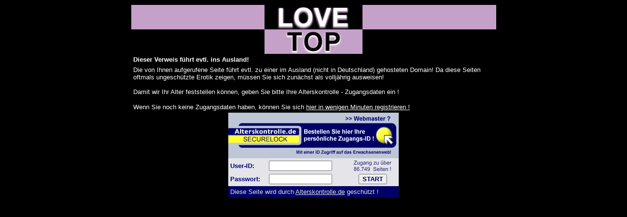

--- FILE ---
content_type: text/html
request_url: http://www.lovetop.at/cgi-bin/erotiksuchmaschine/jump.cgi?ID=121979
body_size: 1246
content:
                <head>
                <title>lovetop.at</title>
                <meta name="GENERATOR" content="Microsoft FrontPage 4.0">
                <meta name="ProgId" content="FrontPage.Editor.Document">
                </head>

                <body bgcolor="#000000" leftmargin="0" topmargin="10" marginheight="10" marginwidth="0" rightmargin="0" text="#FFFFFF">
                <basefont face="Arial" color="#000000" size="2"><center>
                <table border="0" cellpadding="0" cellspacing="0" width="745" height="47px">
                <tr>
                <td valign="bottom" height="23" align="center" bgcolor="#C5A0C8"><font face="Arial" size="2"><img src="http://www.lovetop.at/images/logo1.jpg" border="0" width="200" height="50"></font></td>
                <tr>
                <td valign="bottom" height="12" align="center"><font face="Arial" size="2"><img src="http://www.lovetop.at/images/logo2.jpg" border="0" width="200" height="50"></font></td>
                <tr>
                <td valign="bottom" height="11" align="center">

                <!-- BEGIN ALTERSKONTROLLE.DE TOR CODE -->

                <table border="0" width="100%" cellpadding="2">
                <tr>
                <td width="100%"><b><font face="Arial" size="2">Dieser Verweis f�hrt evtl. ins Ausland!</font></b></td>
                </tr>
                <tr>
                <td width="100%"><font face="Arial" size="2">Die von Ihnen aufgerufene Seite f�hrt evtl. zu einer im Ausland (nicht in Deutschland) gehosteten Domain!
                Da diese Seiten oftmals ungesch�tzte Erotik zeigen, m�ssen Sie sich zun�chst als vollj�hrig ausweisen!<br><br>
                Damit wir Ihr Alter feststellen k�nnen, geben Sie bitte Ihre Alterskontrolle -
                Zugangsdaten ein !</font>
                <p><font face="Arial" size="2">Wenn Sie noch keine Zugangsdaten
                haben, k�nnen Sie sich <a href="http://www.alterskontrolle.de/?wid=2&sid=1292" target="_blank"><font color="#FFFFFF">hier
                in wenigen Minuten registrieren !</font></a></font></td>
                </tr>
                </table>
                <form method="post" action="http://www.alterskontrolle.de/cgi-mod/tor2.cgi">
                <input type="hidden" name="pname" value="ID"><input type="hidden" name="pvalue" value="121979"><input type="hidden" name="id" value="1292"><input type="hidden" name="wid" value="2">
                <div align="center">
                <table cellspacing="0" cellpadding="0" bgcolor="#e5e5e9" border="0" ?>
                <tbody>
                <tr>
                <td><a href="http://www.alterskontrolle.de/?wid=2&sid=1292" target="_blank"><font face="Arial" size="2"><img border="0" src="http://www.alterskontrolle.de/images/tor.gif" width="348" height="93"></font></a></td>
                </tr>
                <tr>
                <td valign="bottom" bgcolor="#E5E5E9">
                <table border="0" width="100%" cellspacing="4" cellpadding="0">
                <tr>
                <td><b><font color="#000080" face="Arial" size="2">User-ID:</font></b></td>
                <td><font face="Arial"><input size="14" name="userid"></font></td>
                <td>
                <p align="center"><font face="Arial" size="2"><img border="0" src="http://www.alterskontrolle.de/images/infos.gif" width="80" height="24"></font></td>
                </tr>
                <tr>
                <td><b><font color="#000080" face="Arial" size="2">Passwort:</font></b></td>
                <td><font face="Arial"><input size="14" name="pw" type="password"></font></td>
                <td>
                <p align="center"><font face="Arial"><input type="submit" value="START" style="font-weight: bold; color: #000066"></font></td>
                </tr>
                </table>
                </td>
                </tr>
                <tr>
                <td align="middle" bgcolor="#000066">
                <table border="0" width="100%" cellspacing="0" cellpadding="4">
                <tr>
                <td width="100%" class="foot"><font face="Arial" size="2"><font color="#E5E5E9">Diese
                Seite wird durch</font> <a href="http://www.alterskontrolle.de?wid=2&sid=1292" target="_blank" class="whitelink"><font color="#E5E5E9">Alterskontrolle.de</font></a>
                <font color="#E5E5E9">gesch�tzt !</font></font></td>
                </tr>
                </table>
                </td>
                </tr>
                </tbody>
                </table>
                </div>
                </form>

                <!-- END ALTERSKONTROLLE.DE TOR CODE -->
                </td>
                </table>
                </center>
                </body>
